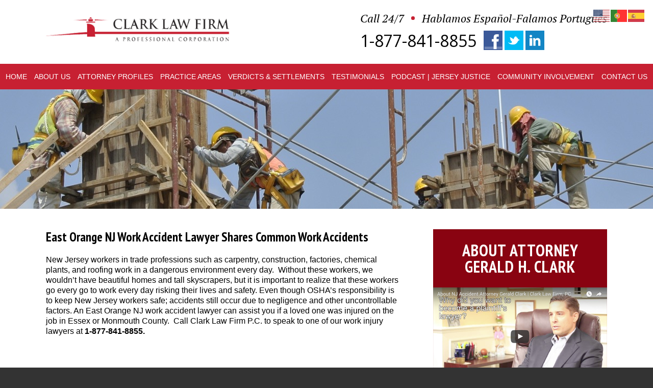

--- FILE ---
content_type: text/html; charset=UTF-8
request_url: https://www.clarklawnj.com/east-orange-nj-work-accident-lawyer-shares-common-work-accidents/
body_size: 11220
content:
<!DOCTYPE HTML>
<!--[if lt IE 7 ]>				<html lang="en" class="ie6 ltie9"> <![endif]-->
<!--[if IE 7 ]>					<html lang="en" class="ie7 ltie9"> <![endif]-->
<!--[if IE 8 ]>					<html lang="en" class="ie8 ltie9"> <![endif]-->
<!--[if IE 9 ]>					<html lang="en" class="ie9"> <![endif]-->
<!--[if (gt IE 9)|!(IE)]><!-->	<html lang="en"> <!--<![endif]-->
<head>
	<meta charset="utf-8" />
	<meta http-equiv="X-UA-Compatible" content="IE=edge" />
	<meta id="theViewport" name="viewport" content="width=device-width, initial-scale=1.0">
	<script>
	!function(){function t(t){function n(){var n;n=90===window.orientation||-90===window.orientation?t[0]:t[1],theViewport.setAttribute("content","width="+n)}theViewport=document.getElementById("theViewport"),n(),window.addEventListener("orientationchange",n)}void 0!==window.orientation&&1024===screen.height&&t([1100,1100])}();</script>
		<script type="text/javascript"> adroll_adv_id = "ZLIQ5XVWI5C3XEPOYEDNNS"; adroll_pix_id = "NQIGO32QJZH7JOJWPKR7PG"; adroll_version = "2.0";  (function(w, d, e, o, a) { w.__adroll_loaded = true; w.adroll = w.adroll || []; w.adroll.f = [ 'setProperties', 'identify', 'track' ]; var roundtripUrl = "https://s.adroll.com/j/" + adroll_adv_id + "/roundtrip.js"; for (a = 0; a < w.adroll.f.length; a++) { w.adroll[w.adroll.f[a]] = w.adroll[w.adroll.f[a]] || (function(n) { return function() { w.adroll.push([ n, arguments ]) } })(w.adroll.f[a]) }  e = d.createElement('script'); o = d.getElementsByTagName('script')[0]; e.async = 1; e.src = roundtripUrl; o.parentNode.insertBefore(e, o); })(window, document); adroll.track("pageView"); </script>
	<link rel="pingback" href="https://www.clarklawnj.com/xmlrpc.php" />
	<link rel="stylesheet" type="text/css" href="https://www.clarklawnj.com/wp-content/themes/Clark2016/style.min.css?t=20231015">
	<!--[if lte IE 8]>
	<script src="https://d78c52a599aaa8c95ebc-9d8e71b4cb418bfe1b178f82d9996947.ssl.cf1.rackcdn.com/html5shiv/html5shiv.3.7.3.min.js"></script>
	<script src="https://cdnjs.cloudflare.com/ajax/libs/respond.js/1.4.2/respond.min.js"></script>
	<![endif]-->
	<link rel="shortcut icon" href="https://www.clarklawnj.com/wp-content/themes/Clark2016/img/favicon.ico" type="image/vnd.microsoft.icon">
	<link rel="shortcut icon" href="https://www.clarklawnj.com/wp-content/themes/Clark2016/img/favicon.ico" />
	<meta name='robots' content='index, follow, max-image-preview:large, max-snippet:-1, max-video-preview:-1' />
	<style>img:is([sizes="auto" i], [sizes^="auto," i]) { contain-intrinsic-size: 3000px 1500px }</style>
	
	<!-- This site is optimized with the Yoast SEO plugin v26.3 - https://yoast.com/wordpress/plugins/seo/ -->
	<title>East Orange NJ Work Accident Lawyer Shares Common Work Accidents | Clark Law Firm</title>
	<meta name="description" content="East Orange NJ Work Accident Lawyer Shares Common Work Accidents | Essex County Injury Lawyers | Work-Related Accident | Clark Law Firm P.C." />
	<link rel="canonical" href="https://www.clarklawnj.com/east-orange-nj-work-accident-lawyer-shares-common-work-accidents/" />
	<meta property="og:locale" content="en_US" />
	<meta property="og:type" content="article" />
	<meta property="og:title" content="East Orange NJ Work Accident Lawyer Shares Common Work Accidents | Clark Law Firm" />
	<meta property="og:description" content="East Orange NJ Work Accident Lawyer Shares Common Work Accidents | Essex County Injury Lawyers | Work-Related Accident | Clark Law Firm P.C." />
	<meta property="og:url" content="https://www.clarklawnj.com/east-orange-nj-work-accident-lawyer-shares-common-work-accidents/" />
	<meta property="og:site_name" content="Clark Law Firm" />
	<meta property="article:publisher" content="https://www.facebook.com/clarklawnj/" />
	<meta property="article:published_time" content="2023-10-20T18:25:56+00:00" />
	<meta property="article:modified_time" content="2023-10-20T18:30:43+00:00" />
	<meta property="og:image" content="https://www.clarklawnj.com/wp-content/uploads/2023/10/Clark-Law-Firm-Personal-Injury-at-Work-Photo-1536x1024-1-1024x683.jpeg" />
	<meta name="author" content="Gerald Clark" />
	<meta name="twitter:card" content="summary_large_image" />
	<meta name="twitter:creator" content="@injurylawyernj" />
	<meta name="twitter:site" content="@injurylawyernj" />
	<meta name="twitter:label1" content="Written by" />
	<meta name="twitter:data1" content="Gerald Clark" />
	<meta name="twitter:label2" content="Est. reading time" />
	<meta name="twitter:data2" content="4 minutes" />
	<!-- / Yoast SEO plugin. -->



<link rel='stylesheet' id='wp-block-library-css' href='https://www.clarklawnj.com/wp-includes/css/dist/block-library/style.min.css?ver=6.8.3' type='text/css' media='all' />
<style id='classic-theme-styles-inline-css' type='text/css'>
/*! This file is auto-generated */
.wp-block-button__link{color:#fff;background-color:#32373c;border-radius:9999px;box-shadow:none;text-decoration:none;padding:calc(.667em + 2px) calc(1.333em + 2px);font-size:1.125em}.wp-block-file__button{background:#32373c;color:#fff;text-decoration:none}
</style>
<style id='global-styles-inline-css' type='text/css'>
:root{--wp--preset--aspect-ratio--square: 1;--wp--preset--aspect-ratio--4-3: 4/3;--wp--preset--aspect-ratio--3-4: 3/4;--wp--preset--aspect-ratio--3-2: 3/2;--wp--preset--aspect-ratio--2-3: 2/3;--wp--preset--aspect-ratio--16-9: 16/9;--wp--preset--aspect-ratio--9-16: 9/16;--wp--preset--color--black: #000000;--wp--preset--color--cyan-bluish-gray: #abb8c3;--wp--preset--color--white: #ffffff;--wp--preset--color--pale-pink: #f78da7;--wp--preset--color--vivid-red: #cf2e2e;--wp--preset--color--luminous-vivid-orange: #ff6900;--wp--preset--color--luminous-vivid-amber: #fcb900;--wp--preset--color--light-green-cyan: #7bdcb5;--wp--preset--color--vivid-green-cyan: #00d084;--wp--preset--color--pale-cyan-blue: #8ed1fc;--wp--preset--color--vivid-cyan-blue: #0693e3;--wp--preset--color--vivid-purple: #9b51e0;--wp--preset--gradient--vivid-cyan-blue-to-vivid-purple: linear-gradient(135deg,rgba(6,147,227,1) 0%,rgb(155,81,224) 100%);--wp--preset--gradient--light-green-cyan-to-vivid-green-cyan: linear-gradient(135deg,rgb(122,220,180) 0%,rgb(0,208,130) 100%);--wp--preset--gradient--luminous-vivid-amber-to-luminous-vivid-orange: linear-gradient(135deg,rgba(252,185,0,1) 0%,rgba(255,105,0,1) 100%);--wp--preset--gradient--luminous-vivid-orange-to-vivid-red: linear-gradient(135deg,rgba(255,105,0,1) 0%,rgb(207,46,46) 100%);--wp--preset--gradient--very-light-gray-to-cyan-bluish-gray: linear-gradient(135deg,rgb(238,238,238) 0%,rgb(169,184,195) 100%);--wp--preset--gradient--cool-to-warm-spectrum: linear-gradient(135deg,rgb(74,234,220) 0%,rgb(151,120,209) 20%,rgb(207,42,186) 40%,rgb(238,44,130) 60%,rgb(251,105,98) 80%,rgb(254,248,76) 100%);--wp--preset--gradient--blush-light-purple: linear-gradient(135deg,rgb(255,206,236) 0%,rgb(152,150,240) 100%);--wp--preset--gradient--blush-bordeaux: linear-gradient(135deg,rgb(254,205,165) 0%,rgb(254,45,45) 50%,rgb(107,0,62) 100%);--wp--preset--gradient--luminous-dusk: linear-gradient(135deg,rgb(255,203,112) 0%,rgb(199,81,192) 50%,rgb(65,88,208) 100%);--wp--preset--gradient--pale-ocean: linear-gradient(135deg,rgb(255,245,203) 0%,rgb(182,227,212) 50%,rgb(51,167,181) 100%);--wp--preset--gradient--electric-grass: linear-gradient(135deg,rgb(202,248,128) 0%,rgb(113,206,126) 100%);--wp--preset--gradient--midnight: linear-gradient(135deg,rgb(2,3,129) 0%,rgb(40,116,252) 100%);--wp--preset--font-size--small: 13px;--wp--preset--font-size--medium: 20px;--wp--preset--font-size--large: 36px;--wp--preset--font-size--x-large: 42px;--wp--preset--spacing--20: 0.44rem;--wp--preset--spacing--30: 0.67rem;--wp--preset--spacing--40: 1rem;--wp--preset--spacing--50: 1.5rem;--wp--preset--spacing--60: 2.25rem;--wp--preset--spacing--70: 3.38rem;--wp--preset--spacing--80: 5.06rem;--wp--preset--shadow--natural: 6px 6px 9px rgba(0, 0, 0, 0.2);--wp--preset--shadow--deep: 12px 12px 50px rgba(0, 0, 0, 0.4);--wp--preset--shadow--sharp: 6px 6px 0px rgba(0, 0, 0, 0.2);--wp--preset--shadow--outlined: 6px 6px 0px -3px rgba(255, 255, 255, 1), 6px 6px rgba(0, 0, 0, 1);--wp--preset--shadow--crisp: 6px 6px 0px rgba(0, 0, 0, 1);}:where(.is-layout-flex){gap: 0.5em;}:where(.is-layout-grid){gap: 0.5em;}body .is-layout-flex{display: flex;}.is-layout-flex{flex-wrap: wrap;align-items: center;}.is-layout-flex > :is(*, div){margin: 0;}body .is-layout-grid{display: grid;}.is-layout-grid > :is(*, div){margin: 0;}:where(.wp-block-columns.is-layout-flex){gap: 2em;}:where(.wp-block-columns.is-layout-grid){gap: 2em;}:where(.wp-block-post-template.is-layout-flex){gap: 1.25em;}:where(.wp-block-post-template.is-layout-grid){gap: 1.25em;}.has-black-color{color: var(--wp--preset--color--black) !important;}.has-cyan-bluish-gray-color{color: var(--wp--preset--color--cyan-bluish-gray) !important;}.has-white-color{color: var(--wp--preset--color--white) !important;}.has-pale-pink-color{color: var(--wp--preset--color--pale-pink) !important;}.has-vivid-red-color{color: var(--wp--preset--color--vivid-red) !important;}.has-luminous-vivid-orange-color{color: var(--wp--preset--color--luminous-vivid-orange) !important;}.has-luminous-vivid-amber-color{color: var(--wp--preset--color--luminous-vivid-amber) !important;}.has-light-green-cyan-color{color: var(--wp--preset--color--light-green-cyan) !important;}.has-vivid-green-cyan-color{color: var(--wp--preset--color--vivid-green-cyan) !important;}.has-pale-cyan-blue-color{color: var(--wp--preset--color--pale-cyan-blue) !important;}.has-vivid-cyan-blue-color{color: var(--wp--preset--color--vivid-cyan-blue) !important;}.has-vivid-purple-color{color: var(--wp--preset--color--vivid-purple) !important;}.has-black-background-color{background-color: var(--wp--preset--color--black) !important;}.has-cyan-bluish-gray-background-color{background-color: var(--wp--preset--color--cyan-bluish-gray) !important;}.has-white-background-color{background-color: var(--wp--preset--color--white) !important;}.has-pale-pink-background-color{background-color: var(--wp--preset--color--pale-pink) !important;}.has-vivid-red-background-color{background-color: var(--wp--preset--color--vivid-red) !important;}.has-luminous-vivid-orange-background-color{background-color: var(--wp--preset--color--luminous-vivid-orange) !important;}.has-luminous-vivid-amber-background-color{background-color: var(--wp--preset--color--luminous-vivid-amber) !important;}.has-light-green-cyan-background-color{background-color: var(--wp--preset--color--light-green-cyan) !important;}.has-vivid-green-cyan-background-color{background-color: var(--wp--preset--color--vivid-green-cyan) !important;}.has-pale-cyan-blue-background-color{background-color: var(--wp--preset--color--pale-cyan-blue) !important;}.has-vivid-cyan-blue-background-color{background-color: var(--wp--preset--color--vivid-cyan-blue) !important;}.has-vivid-purple-background-color{background-color: var(--wp--preset--color--vivid-purple) !important;}.has-black-border-color{border-color: var(--wp--preset--color--black) !important;}.has-cyan-bluish-gray-border-color{border-color: var(--wp--preset--color--cyan-bluish-gray) !important;}.has-white-border-color{border-color: var(--wp--preset--color--white) !important;}.has-pale-pink-border-color{border-color: var(--wp--preset--color--pale-pink) !important;}.has-vivid-red-border-color{border-color: var(--wp--preset--color--vivid-red) !important;}.has-luminous-vivid-orange-border-color{border-color: var(--wp--preset--color--luminous-vivid-orange) !important;}.has-luminous-vivid-amber-border-color{border-color: var(--wp--preset--color--luminous-vivid-amber) !important;}.has-light-green-cyan-border-color{border-color: var(--wp--preset--color--light-green-cyan) !important;}.has-vivid-green-cyan-border-color{border-color: var(--wp--preset--color--vivid-green-cyan) !important;}.has-pale-cyan-blue-border-color{border-color: var(--wp--preset--color--pale-cyan-blue) !important;}.has-vivid-cyan-blue-border-color{border-color: var(--wp--preset--color--vivid-cyan-blue) !important;}.has-vivid-purple-border-color{border-color: var(--wp--preset--color--vivid-purple) !important;}.has-vivid-cyan-blue-to-vivid-purple-gradient-background{background: var(--wp--preset--gradient--vivid-cyan-blue-to-vivid-purple) !important;}.has-light-green-cyan-to-vivid-green-cyan-gradient-background{background: var(--wp--preset--gradient--light-green-cyan-to-vivid-green-cyan) !important;}.has-luminous-vivid-amber-to-luminous-vivid-orange-gradient-background{background: var(--wp--preset--gradient--luminous-vivid-amber-to-luminous-vivid-orange) !important;}.has-luminous-vivid-orange-to-vivid-red-gradient-background{background: var(--wp--preset--gradient--luminous-vivid-orange-to-vivid-red) !important;}.has-very-light-gray-to-cyan-bluish-gray-gradient-background{background: var(--wp--preset--gradient--very-light-gray-to-cyan-bluish-gray) !important;}.has-cool-to-warm-spectrum-gradient-background{background: var(--wp--preset--gradient--cool-to-warm-spectrum) !important;}.has-blush-light-purple-gradient-background{background: var(--wp--preset--gradient--blush-light-purple) !important;}.has-blush-bordeaux-gradient-background{background: var(--wp--preset--gradient--blush-bordeaux) !important;}.has-luminous-dusk-gradient-background{background: var(--wp--preset--gradient--luminous-dusk) !important;}.has-pale-ocean-gradient-background{background: var(--wp--preset--gradient--pale-ocean) !important;}.has-electric-grass-gradient-background{background: var(--wp--preset--gradient--electric-grass) !important;}.has-midnight-gradient-background{background: var(--wp--preset--gradient--midnight) !important;}.has-small-font-size{font-size: var(--wp--preset--font-size--small) !important;}.has-medium-font-size{font-size: var(--wp--preset--font-size--medium) !important;}.has-large-font-size{font-size: var(--wp--preset--font-size--large) !important;}.has-x-large-font-size{font-size: var(--wp--preset--font-size--x-large) !important;}
:where(.wp-block-post-template.is-layout-flex){gap: 1.25em;}:where(.wp-block-post-template.is-layout-grid){gap: 1.25em;}
:where(.wp-block-columns.is-layout-flex){gap: 2em;}:where(.wp-block-columns.is-layout-grid){gap: 2em;}
:root :where(.wp-block-pullquote){font-size: 1.5em;line-height: 1.6;}
</style>
<link rel='stylesheet' id='plyr-css-css' href='https://www.clarklawnj.com/wp-content/plugins/easy-video-player/lib/plyr.css?ver=6.8.3' type='text/css' media='all' />
<script type="text/javascript" id="plyr-js-js-extra">
/* <![CDATA[ */
var easy_video_player = {"plyr_iconUrl":"https:\/\/www.clarklawnj.com\/wp-content\/plugins\/easy-video-player\/lib\/plyr.svg","plyr_blankVideo":"https:\/\/www.clarklawnj.com\/wp-content\/plugins\/easy-video-player\/lib\/blank.mp4"};
/* ]]> */
</script>
<script type="text/javascript" src="https://www.clarklawnj.com/wp-content/plugins/easy-video-player/lib/plyr.js?ver=6.8.3" id="plyr-js-js"></script>
<link rel="https://api.w.org/" href="https://www.clarklawnj.com/wp-json/" /><link rel="alternate" title="JSON" type="application/json" href="https://www.clarklawnj.com/wp-json/wp/v2/posts/10931" /><link rel="EditURI" type="application/rsd+xml" title="RSD" href="https://www.clarklawnj.com/xmlrpc.php?rsd" />
<link rel='shortlink' href='https://www.clarklawnj.com/?p=10931' />
<link rel="alternate" title="oEmbed (JSON)" type="application/json+oembed" href="https://www.clarklawnj.com/wp-json/oembed/1.0/embed?url=https%3A%2F%2Fwww.clarklawnj.com%2Feast-orange-nj-work-accident-lawyer-shares-common-work-accidents%2F" />
<link rel="alternate" title="oEmbed (XML)" type="text/xml+oembed" href="https://www.clarklawnj.com/wp-json/oembed/1.0/embed?url=https%3A%2F%2Fwww.clarklawnj.com%2Feast-orange-nj-work-accident-lawyer-shares-common-work-accidents%2F&#038;format=xml" />


<script type="application/ld+json" class="saswp-schema-markup-output">
[{"@context":"https:\/\/schema.org\/","@type":"BreadcrumbList","@id":"https:\/\/www.clarklawnj.com\/east-orange-nj-work-accident-lawyer-shares-common-work-accidents\/#breadcrumb","itemListElement":[{"@type":"ListItem","position":1,"item":{"@id":"https:\/\/www.clarklawnj.com","name":"Clark Law Firm"}},{"@type":"ListItem","position":2,"item":{"@id":"https:\/\/www.clarklawnj.com\/category\/east-orange-work-accident-injury-lawyer\/","name":"East Orange Work Accident Injury Lawyer"}},{"@type":"ListItem","position":3,"item":{"@id":"https:\/\/www.clarklawnj.com\/east-orange-nj-work-accident-lawyer-shares-common-work-accidents\/","name":"East Orange NJ Work Accident Lawyer Shares Common Work Accidents"}}]}]
</script>

<!-- Global site tag (gtag.js) - Google Analytics -->
<script async src="https://www.googletagmanager.com/gtag/js?id=UA-47141906-1"></script>
<script>
  window.dataLayer = window.dataLayer || [];
  function gtag(){dataLayer.push(arguments);}
  gtag('js', new Date());

  gtag('config', 'UA-47141906-1');
</script>
<meta name="google-site-verification" content="bhgK8aQk4NWqKr5WO8_mL12LAP9JL4Ww8hW2L1ljEVc" />
<!-- Facebook Pixel Code -->
<script>
  !function(f,b,e,v,n,t,s)
  {if(f.fbq)return;n=f.fbq=function(){n.callMethod?
  n.callMethod.apply(n,arguments):n.queue.push(arguments)};
  if(!f._fbq)f._fbq=n;n.push=n;n.loaded=!0;n.version='2.0';
  n.queue=[];t=b.createElement(e);t.async=!0;
  t.src=v;s=b.getElementsByTagName(e)[0];
  s.parentNode.insertBefore(t,s)}(window, document,'script',
  'https://connect.facebook.net/en_US/fbevents.js');
  fbq('init', '248916842929118');
  fbq('track', 'PageView');
</script>
<noscript><img height="1" width="1" style="display:none"
  src="https://www.facebook.com/tr?id=248916842929118&ev=PageView&noscript=1"
/></noscript>
<!-- End Facebook Pixel Code -->
<!-- Global site tag (gtag.js) - Google Ads: 603494453 -->
<script async src="https://www.googletagmanager.com/gtag/js?id=AW-603494453"></script>
<script>
  window.dataLayer = window.dataLayer || [];
  function gtag(){dataLayer.push(arguments);}
  gtag('js', new Date());

  gtag('config', 'AW-603494453');
</script></head>
<body data-rsssl=1 class="wp-singular post-template-default single single-post postid-10931 single-format-standard wp-theme-universal wp-child-theme-Clark2016 dsktp_menu">

<div id="wrapper">
<a id="closeMenu" class="menuToggle" href="#">Close Menu</a>
<div id="menuWall" class="menuToggle"></div>
<div id="mmiWrapper"><ul id="mobMenuItems">
	<li id="mm1" class="menuToggle mmi"><a href="#">Menu</a></li>
	<li id="mm2" class="mmi"><a href="tel:+18778418855">Call</a></li>
	<li id="mm3" class="mmi"><a href="/contact-us/">Email</a></li>
	<li id="mm4" class="mmi"><a href="/directions/">Visit</a></li>
	<li id="mm5" class="mmi"><a class="menuToggle" href="#">Search</a></li>
</ul></div>
<div id="persistentHeader">
<div id="mhWrapper">
	<header id="mainHeader">
		<a id="logo-main" href="/">
			<img src="https://www.clarklawnj.com/wp-content/themes/Clark2016/img/logos/main.png" alt="Clark Law Firm A Professional Corporation" />
		</a>
		<div id="mh-right">
			<div id="mhr-top">
				<span class="mh-call">Call 24/7</span>
				<span class="mh-espanol">Hablamos Español-Falamos Português</span>
			</div>
			<a href="tel:+18778418855" class="mh-number">1-877-841-8855</a>
			<ul id="mh-social">
				<li class="mh-facebook"><a href="https://www.facebook.com/clarklawnj/"><img src="https://www.clarklawnj.com/wp-content/themes/Clark2016/img/icons/mh-sm.png" alt="Facebook"></a></li>
				<li class="mh-twitter"><a href="https://twitter.com/injurylawyernj/"><img src="https://www.clarklawnj.com/wp-content/themes/Clark2016/img/icons/mh-sm.png" alt="Twitter"></a></li>
				<li class="mh-linkedin"><a href="https://www.linkedin.com/in/gerald-h-clark-esq-8680b153/"><img src="https://www.clarklawnj.com/wp-content/themes/Clark2016/img/icons/mh-sm.png" alt="LinkedIn"></a></li>
			</ul>
		</div>
	</header>
</div>
<nav id="mainMenu" class="mm">
	<div id="mblSearchCont">
		<form id="mblSearch" method="get" action="/">
			<input type="text" id="mblsInput" name="s" value="Enter Search Terms Here" />
			<input type="submit" id="mblsSubmit" value="Submit" />
		</form>			
	</div>
	<ul>
	<li id="menu-item-3177" class="menu-item menu-item-type-post_type menu-item-object-page menu-item-home menu-item-3177"><a href="https://www.clarklawnj.com/" title="Visit Homepage">Home</a></li>
<li id="menu-item-3193" class="menu-item menu-item-type-post_type menu-item-object-page menu-item-3193"><a href="https://www.clarklawnj.com/about-us/" title="About Clark Law Firm, PC">About <span>Us</span></a></li>
<li id="menu-item-3178" class="menu-item menu-item-type-post_type menu-item-object-page menu-item-has-children menu-item-3178"><a href="https://www.clarklawnj.com/attorney-profiles/" title="Profile of Attorneys at Clark Law Firm, PC"><span>Attorney</span> Profiles</a>
<ul class="sub-menu">
	<li id="menu-item-3201" class="menu-item menu-item-type-post_type menu-item-object-page menu-item-3201"><a href="https://www.clarklawnj.com/attorney-profiles/gerald-clark/" title="Gerald H. Clark, Esq. Profile">Gerald H. Clark, Esq.</a></li>
	<li id="menu-item-3204" class="menu-item menu-item-type-post_type menu-item-object-page menu-item-3204"><a href="https://www.clarklawnj.com/attorney-profiles/stephanie-tolnai-esq/" title="Stephanie Tolnai, Esq. Profile">Stephanie Tolnai, Esq.</a></li>
	<li id="menu-item-3211" class="menu-item menu-item-type-post_type menu-item-object-page menu-item-3211"><a href="https://www.clarklawnj.com/attorney-profiles/mark-w-morris-esq/">Mark W. Morris, Esq.</a></li>
	<li id="menu-item-4638" class="menu-item menu-item-type-post_type menu-item-object-page menu-item-4638"><a href="https://www.clarklawnj.com/teresa-m-graw-esq/">Teresa M. Graw, Esq.</a></li>
	<li id="menu-item-7076" class="menu-item menu-item-type-post_type menu-item-object-page menu-item-7076"><a href="https://www.clarklawnj.com/attorney-profiles/jake-w-antonaccio/">Jake W. Antonaccio, Esq.</a></li>
	<li id="menu-item-3212" class="menu-item menu-item-type-post_type menu-item-object-page menu-item-3212"><a href="https://www.clarklawnj.com/attorney-profiles/steven-wojciechowski/">Steven Wojciechowski, Esq.</a></li>
</ul>
</li>
<li id="menu-item-3181" class="menu-item menu-item-type-post_type menu-item-object-page menu-item-has-children menu-item-3181"><a href="https://www.clarklawnj.com/practice-areas/" title="Practice Areas of Clark Law Firm, PC">Practice <span>Areas</span></a>
<ul class="sub-menu">
	<li id="menu-item-3205" class="menu-item menu-item-type-post_type menu-item-object-page menu-item-3205"><a href="https://www.clarklawnj.com/practice-areas/construction-accidents/" title="Practice Area &#8211; Construction Accidents">Construction Accidents</a></li>
	<li id="menu-item-1638" class="menu-item menu-item-type-custom menu-item-object-custom menu-item-1638"><a href="/practice-areas/automobile-accidents/" title="Practice Area &#8211; Car Accidents">Car Accidents</a></li>
	<li id="menu-item-1639" class="menu-item menu-item-type-custom menu-item-object-custom menu-item-1639"><a href="/practice-areas/slip-and-fall-injury/" title="Practice Area &#8211; Slip &#038; Fall Injuries">Slip and Fall Injuries</a></li>
	<li id="menu-item-4597" class="menu-item menu-item-type-post_type menu-item-object-page menu-item-4597"><a href="https://www.clarklawnj.com/practice-areas/workplace-accident-cases/">Workplace Accident and Injury Cases</a></li>
	<li id="menu-item-1640" class="menu-item menu-item-type-custom menu-item-object-custom menu-item-1640"><a href="/practice-areas/wrongful-death/" title="Practice Area &#8211; Wrongful Death">Wrongful Death</a></li>
	<li id="menu-item-4688" class="menu-item menu-item-type-post_type menu-item-object-page menu-item-4688"><a href="https://www.clarklawnj.com/all-u-s-immigration-matters/">U.S. Immigration</a></li>
	<li id="menu-item-6421" class="menu-item menu-item-type-post_type menu-item-object-page menu-item-6421"><a href="https://www.clarklawnj.com/loss-of-your-business-income-from-the-covid-19-pandemic/">Business Insurance Claims</a></li>
	<li id="menu-item-7874" class="menu-item menu-item-type-post_type menu-item-object-page menu-item-7874"><a href="https://www.clarklawnj.com/pine-barrens-class-action-settlement-documents/">Pine Barrens Class Action</a></li>
	<li id="menu-item-1641" class="menu-item menu-item-type-custom menu-item-object-custom menu-item-1641"><a href="/practice-areas/" title="Personal Injury Practice Areas">All Personal Injury Practice Areas</a></li>
</ul>
</li>
<li id="menu-item-3182" class="menu-item menu-item-type-post_type menu-item-object-page menu-item-3182"><a href="https://www.clarklawnj.com/verdicts-settlements/" title="Verdicts &#038; Settlements of the Clark Law Firm, PC">Verdicts <span>&#038; Settlements</span></a></li>
<li id="menu-item-3207" class="menu-item menu-item-type-post_type menu-item-object-page menu-item-has-children menu-item-3207"><a href="https://www.clarklawnj.com/personal-injury-lawyer-testimonials/" title="Testimonials of Clark Law Firm, PC">Testimonials</a>
<ul class="sub-menu">
	<li id="menu-item-3209" class="menu-item menu-item-type-post_type menu-item-object-page menu-item-3209"><a href="https://www.clarklawnj.com/personal-injury-lawyer-testimonials/">Client Testimonials</a></li>
	<li id="menu-item-3208" class="menu-item menu-item-type-post_type menu-item-object-page menu-item-3208"><a href="https://www.clarklawnj.com/nj-accident-lawyer-testimonials/">Video Testimonials</a></li>
</ul>
</li>
<li id="menu-item-9264" class="menu-item menu-item-type-post_type menu-item-object-page menu-item-9264"><a href="https://www.clarklawnj.com/jersey-justice-podcast/">Podcast | Jersey Justice</a></li>
<li id="menu-item-3179" class="menu-item menu-item-type-post_type menu-item-object-page menu-item-3179"><a href="https://www.clarklawnj.com/community-involvement/" title="Community Involvement">Community <span>Involvement</span></a></li>
<li id="menu-item-3180" class="menu-item menu-item-type-post_type menu-item-object-page menu-item-3180"><a href="https://www.clarklawnj.com/contact-us/" title="Contact Clark Law Firm, PC">Contact <span>Us</span></a></li>
	</ul>
</nav>
</div><!-- persistentHeader -->
<div id="subslide8" class="subslide"></div>
<div id="caWrap">
	<div id="contentArea">
		<article id="mainContent" class="article">

									<h1>East Orange NJ Work Accident Lawyer Shares Common Work Accidents</h1>
					<p>New Jersey workers in trade professions such as carpentry, construction, factories, chemical plants, and roofing work in a dangerous environment every day.  Without these workers, we wouldn&#8217;t have beautiful homes and tall skyscrapers, but it is important to realize that these workers go every go to work every day risking their lives and safety. Even though OSHA&#8217;s responsibility is to keep New Jersey workers safe; accidents still occur due to negligence and other uncontrollable factors. An East Orange NJ work accident lawyer can assist you if a loved one was injured on the job in Essex or Monmouth County.  Call Clark Law Firm P.C. to speak to one of our work injury lawyers at <strong>1-877-841-8855.</strong></p>
<p>&nbsp;</p>
<h1><strong>Types of Work-Related Accidents That Occur in New Jersey</strong></h1>
<p><img fetchpriority="high" decoding="async" class="alignnone wp-image-10934" src="https://www.clarklawnj.com/wp-content/uploads/2023/10/Clark-Law-Firm-Personal-Injury-at-Work-Photo-1536x1024-1-1024x683.jpeg" alt="East Orange NJ Work Accident Lawyer" width="831" height="554" srcset="https://www.clarklawnj.com/wp-content/uploads/2023/10/Clark-Law-Firm-Personal-Injury-at-Work-Photo-1536x1024-1-1024x683.jpeg 1024w, https://www.clarklawnj.com/wp-content/uploads/2023/10/Clark-Law-Firm-Personal-Injury-at-Work-Photo-1536x1024-1-300x200.jpeg 300w, https://www.clarklawnj.com/wp-content/uploads/2023/10/Clark-Law-Firm-Personal-Injury-at-Work-Photo-1536x1024-1-768x512.jpeg 768w, https://www.clarklawnj.com/wp-content/uploads/2023/10/Clark-Law-Firm-Personal-Injury-at-Work-Photo-1536x1024-1.jpeg 1536w" sizes="(max-width: 831px) 100vw, 831px" /></p>
<p><em><u>Falling from Heights:</u></em> falling from heights may occur in the construction industry where construction workers may fall from unsecured or unstable scaffolding. Falls may also result from tripping over a wire, object, or equipment on construction sites.</p>
<p>&nbsp;</p>
<p>The roofing industry is another industry where a worker working on a roof may fall from heights or fall off of a ladder.  It is a best practice to have another worker hold the ladder sturdy for safety reasons.  Ladders should also be inspected on a regular basis to ensure that they are in good condition and work properly.</p>
<p>&nbsp;</p>
<p><em><u>Heavy Machinery Accidents:</u></em> Factory and construction workers who have to deal with heavy machinery on a day-to-day basis are also prone to injuries. Heavy machinery needs to be operated with extra caution and care and if safety guidelines are not followed the end result can be catastrophic for the worker.</p>
<p>&nbsp;</p>
<p><em><u>Exposed to Toxic Chemicals:</u></em> Workers who work at chemical plants may be exposed to harsh chemicals and toxic fumes. Again, it is imperative to make sure that these workers have the right protective gear and good ventilation. They should also be skilled at how to handle emergency situations if they occur at a chemical plant. New Jersey chemical plants should have emergency drills just like office buildings conduct fire drills.</p>
<p>&nbsp;</p>
<p><em><u>Fall Down Accidents at Work:</u></em> we like to call them fall down accidents, however; this can be a trip and fall accident or a slip and fall accident.  The responsibility to keep a workplace safe and clean is the responsibility of the employer.  If a worker slips and falls because there was not a sign placed indicating “wet floor”, the employer could be held liable if the worker was injured at work.</p>
<p>&nbsp;</p>
<h2><strong>How Can Work-Related Accidents Be Prevented in East Orange, New Jersey? </strong></h2>
<p>&nbsp;</p>
<p>The first step is for the project manager or safety manager to properly train and educate new workers as well as continue to provide ongoing safety education.  Another aspect to consider is that many of these workers may not speak English; so, it is imperative to have something that can explain safety guidelines and best practices in their native language. If a company fails to train its workers and one of them gets injured, they may be held liable for negligence on their part.</p>
<p>&nbsp;</p>
<h3><strong>All Construction and Factory Workers Should be Provided with Personal Protective Equipment from Their Employer </strong></h3>
<p>&nbsp;</p>
<p>It is the responsibility of the employer to provide New Jersey workers with the appropriate <a href="https://www.osha.gov/personal-protective-equipment">Personal Protective Equipment (PPE)</a>.  For construction workers, PPE should include hard hats, safety boots, fall protection, earplugs, gloves, and more. Construction workers may also need a dust mask or respirator to protect their lungs from construction site dust and debris.</p>
<p>&nbsp;</p>
<p>NJ factory workers may need to utilize safety goggles, face shields, protective clothing, footwear, and more.</p>
<h4></h4>
<h4><strong>Were You Injured at Work in NJ?</strong></h4>
<p><strong> </strong></p>
<p>If you were injured on the job in East Orange, NJ, or anywhere in Essex or Monmouth County, contact Clark Law Firm P.C. today at <strong>1-877-841-8855.</strong>  Our East Orange NJ work accident lawyer is here to help you with your case.  You can also <a href="https://www.clarklawnj.com/contact-us/">chat with us online.</a></p>
<p>&nbsp;</p>
<p>&nbsp;</p>
<p>&nbsp;</p>
			<div class='shareThisWrapper '>
				<a target='_blank' class='dskSharingIcon dskSharingIcon_facebook' href='http://social.nextclient.com/?site=fb&u=https%3A%2F%2Fwww.clarklawnj.com%2Feast-orange-nj-work-accident-lawyer-shares-common-work-accidents%2F'></a>
				<a target='_blank' class='dskSharingIcon dskSharingIcon_twitter' href='http://social.nextclient.com/?site=tw&u=https%3A%2F%2Fwww.clarklawnj.com%2Feast-orange-nj-work-accident-lawyer-shares-common-work-accidents%2F'></a>
				<a target='_blank' class='dskSharingIcon dskSharingIcon_linkedin' href='http://social.nextclient.com/?site=li&u=https%3A%2F%2Fwww.clarklawnj.com%2Feast-orange-nj-work-accident-lawyer-shares-common-work-accidents%2F'></a>				
			</div>					<div class="entry-meta">
						<span class="meta-prep meta-prep-author">By </span>
						<span class="author vcard">Clark Law Firm</span>
						<span class="meta-sep"> | </span>
						<span class="meta-prep meta-prep-entry-date">Posted on </span>
						<span class="entry-date"><abbr class="published" title="2023-10-20T11:25:56-0700">October 20, 2023</abbr></span>
					<span class="tag-links"><span class="entry-utility-prep entry-utility-prep-tag-links">Tags: </span><a href="/tag/east-orange-injury-lawyers">East Orange Injury Lawyers</a>, <a href="/tag/east-orange-nj-work-accident-lawyer">East Orange NJ Work Accident Lawyer</a>, <a href="/tag/east-orange-nj-work-injury-lawyer">East Orange NJ Work Injury Lawyer</a>, <a href="/tag/essex-county-work-accident-lawyer">Essex County Work Accident Lawyer</a>, <a href="/tag/work-related-fall-down-accident">Work-Related Fall Down Accident</a> </span>					</div>
								


					</article>
		

<div id="sidebar" class="sidebar">
	<div id="sb-about">
		<span class="sba-title sb-title">About Attorney<br> Gerald H. Clark</span>

		<script src="//fast.wistia.com/embed/medias/2ds2m1dg0b.jsonp" async></script><script src="//fast.wistia.com/assets/external/E-v1.js" async></script><span class="wistia_embed wistia_async_2ds2m1dg0b popover=true popoverContent=link" style="display:inline"><a href="" class="sba-video"><img src="https://www.clarklawnj.com/wp-content/themes/Clark2016/img/sb-video.png" alt="Video Preview"></a></span>
		<a href="/attorney-profiles/gerald-clark/" class="primary-button sba-more">view attorney profile</a>
		<p class="sba-content">Quick Reference Links</p>
		<ul class="sb-quickLinks">
			<li><a href="/personal-injury-news/">Latest from Our Law Blog</a></li>
			<li><a href="/legal-faq/">Legal News & FAQs</a></li>
			<li><a href="/whats-my-case-worth/">What's My Case Worth?</a></li>
			<li><a href="/practice-areas/automobile-accidents/">Legal Information About Automobile Accidents</a></li>
			<li><a href="/practice-areas/construction-accidents/">Legal Information About Workplace Injuries</a></li>
			<li><a href="/protecting-workers/">Protecting Workers</a></li>
			<li><a href="/what-to-expect-in-the-injury-claims-process/">What to Expect in the Injury Claims Process</a></li>
			<li><a href="/what-is-the-difference-between-a-civil-and-criminal-case/">Differences Between Civil and Criminal Cases</a></li>
			<li><a href="/legal-resource/">Legal Resources</a></li>
		</ul>
	</div> <!-- end sb-about -->
	<div id="sb-results">
		<span class="sbr-title sb-title">Case Results</span>
		<span class="sbr-content">Clark Law Firm Recovers $3.5 Million for Construction Worker Who Fell off Roof</span>
		<a href="/verdicts-settlements/" class="primary-button abr-more">view more case results</a>
	</div> <!-- end sb-results -->
	<div id="sb-buckets">
		<ul>
			<li class="sb-bucket" id="sb-bucket1">
				<a href="/practice-areas/construction-accidents/">
					<div class="sbb-imgWrap"><img src="https://www.clarklawnj.com/wp-content/themes/Clark2016/img/icons/sb-buckets.png" alt="Construction Accidents"></div>
					<span class="sbb-title">Construction<br> Accidents</span>
				</a>
			</li>
			<li class="sb-bucket" id="sb-bucket2">
				<a href="/practice-areas/automobile-accidents/">
					<div class="sbb-imgWrap"><img src="https://www.clarklawnj.com/wp-content/themes/Clark2016/img/icons/sb-buckets.png" alt="Car Accidents"></div>
					<span class="sbb-title">Car<br> Accidents</span>
				</a>
			</li>
			<li class="sb-bucket" id="sb-bucket3">
				<a href="/practice-areas/slip-and-fall-injury/">
					<div class="sbb-imgWrap"><img src="https://www.clarklawnj.com/wp-content/themes/Clark2016/img/icons/sb-buckets.png" alt="Slip and Fall Injuries"></div>
					<span class="sbb-title">Slip and Fall<br> Injuries</span>
				</a>
			</li>
			<li class="sb-bucket" id="sb-bucket4">
				<a href="/practice-areas/workplace-accident-cases/">
					<div class="sbb-imgWrap"><img src="https://www.clarklawnj.com/wp-content/themes/Clark2016/img/icons/sb-buckets.png" alt="Workplace Accidents"></div>
					<span class="sbb-title">Workplace<br> Accidents</span>
				</a>
			</li>
			<li class="sb-bucket" id="sb-bucket5">
				<a href="/practice-areas/wrongful-death/">
					<div class="sbb-imgWrap"><img src="https://www.clarklawnj.com/wp-content/themes/Clark2016/img/icons/sb-buckets.png" alt="Wrongful Death"></div>
					<span class="sbb-title">Wrongful<br> Death</span>
				</a>
			</li>
		</ul>
	</div> <!-- end sb-buckets -->
</div><!-- sidebar -->	</div>
</div><!-- contentArea -->
<footer id="mainFooter">
	<div id="footer-locations">
		<span class="fl-title section-title">New Jersey Law Office<br> Locations</span>
		<ul id="fl-list">
			<li class="footer-location" id="f-location1">
				<a href="/directions/" class="fl-mapWrap"><img src="https://www.clarklawnj.com/wp-content/themes/Clark2016/img/maps.png" alt="Monmouth County Map"></a>
				<span class="fl-name">Monmouth County<br> Lawyers</span>
				<span class="fl-firm">Clark Law Firm, P.C.</span>
				<span class="fl-address">811 Sixteenth Avenue<br> Belmar, New Jersey 07719</span>
				<a href="tel:+17324430333" class="fl-phone">732-443-0333</a>
			</li>
			<li class="footer-location" id="f-location2">
				<a href="/directions/" class="fl-mapWrap"><img src="https://www.clarklawnj.com/wp-content/themes/Clark2016/img/maps.png" alt="Essex County Map"></a>
				<span class="fl-name">Essex County<br> Lawyers</span>
				<span class="fl-firm">Clark Law Firm, P.C.</span>
				<span class="fl-address">94 Jabez Street<br> Newark, NJ 07105</span>
				<a href="tel:+19733273600" class="fl-phone">973-327-3600</a>
			</li>
			<li class="footer-location" id="f-location3">
				<a href="/directions/" class="fl-mapWrap"><img src="https://www.clarklawnj.com/wp-content/themes/Clark2016/img/maps.png" alt="Bergen County Map"></a>
				<span class="fl-name">Bergen County<br> Lawyers</span>
				<span class="fl-firm">Clark Law Firm, P.C.</span>
				<span class="fl-address">301 Route 17 North, Suite 211<br> Rutherford, NJ 07070</span>
				<a href="tel:+12016917676" class="fl-phone">201-691-7676</a>
			</li>
			<li class="footer-location" id="f-location4">
				<a href="/directions/" class="fl-mapWrap"><img src="https://www.clarklawnj.com/wp-content/themes/Clark2016/img/maps.png" alt="Ocean County Map"></a>
				<span class="fl-name">Ocean County<br> Lawyers</span>
				<span class="fl-firm">Clark Law Firm, P.C.</span>
				<span class="fl-address">2100 Long Beach Boulevard<br> Surf City, NJ 08008</span>
				<a href="tel:+16094944860" class="fl-phone">609-494-4860</a>
			</li>
		</ul>
		<div id="f-socialWrap">
			<span class="fs-title">Connect With Us</span>
			<ul id="f-social">
				<li class="f-facebook"><a href="https://www.facebook.com/clarklawnj/" target="_blank"><img src="https://www.clarklawnj.com/wp-content/themes/Clark2016/img/icons/f-sm.png" alt="Facebook"></a></li>
				<li class="f-twitter"><a href="https://twitter.com/injurylawyernj/" target="_blank"><img src="https://www.clarklawnj.com/wp-content/themes/Clark2016/img/icons/f-sm.png" alt="Twitter"></a></li>
				<li class="f-linkedin"><a href="https://www.linkedin.com/in/gerald-h-clark-esq-8680b153/" target="_blank"><img src="https://www.clarklawnj.com/wp-content/themes/Clark2016/img/icons/f-sm.png" alt="LinkedIn"></a></li>
			</ul>
		</div>
	</div> <!-- end footer locations -->
	<div id="footer-disclaimer">
		<span>The information on this website is for general information purposes only. Nothing on this site should be taken as legal advice for any individual case or situation. This information is not intended to create, and receipt or viewing does not constitute, an attorney-client relationship. No goods or services are available from this website. It is for informational purposes only.</span>
		<br>
		<span>No content on this site may be reused in any fashion without written permission from <a href="#">www.clarklawnj.com</a></span>
		<ul class="fNav" id="fNav1">
			<li id="menu-item-3932" class="menu-item menu-item-type-post_type menu-item-object-page menu-item-3932"><a href="https://www.clarklawnj.com/disclaimer/">Disclaimer</a></li>
<li id="menu-item-3933" class="menu-item menu-item-type-post_type menu-item-object-page menu-item-3933"><a href="https://www.clarklawnj.com/site-map/">Site Map</a></li>
<li id="menu-item-4623" class="menu-item menu-item-type-post_type menu-item-object-page menu-item-4623"><a href="https://www.clarklawnj.com/legal-resource/">Legal Resources</a></li>
<li id="menu-item-5801" class="menu-item menu-item-type-post_type menu-item-object-page menu-item-5801"><a href="https://www.clarklawnj.com/employment-opportunities/">Employment Opportunities</a></li>
<li id="menu-item-7876" class="menu-item menu-item-type-post_type menu-item-object-page menu-item-7876"><a href="https://www.clarklawnj.com/pine-barrens-class-action-settlement-documents/">Pine Barrens Class Action</a></li>
		</ul>
	</div>
	<div id="ncBrandingWrapper">
		<div id="ncBranding">
			<img id="logo-nextclient" src="https://www.clarklawnj.com/wp-content/themes/Clark2016/img/nc/logo-nextclient.png" alt="Designed and Powered by NextClient" />
			<p>&copy; 2016 - 2026 Clark Law Firm. All rights reserved.<br />Custom WebShop &#8482; law firm website design by <a target="_blank" href="http://www.nextclient.com/" rel="nofollow">NextClient.com</a>.</p>

		</div><!-- #ncBranding -->
	</div>
</footer>
</div><!-- wrapper -->



<div id="sync">
	<span id="syncMenu" class="syncItem"></span>
	<span id="syncContent" class="syncItem"></span>
	<span id="syncSidebar" class="syncItem"></span>
</div>
<div id="css3-calc"></div>


<script>(function(){var head=document.getElementsByTagName("head")[0],fonts=document.createElement("link");fonts.rel="stylesheet",fonts.type="text/css",fonts.href="https://fonts.googleapis.com/css?family=Open+Sans:400,700|PT+Sans+Narrow:400,700|PT+Serif:400,400italic|Pinyon+Script",fonts.media="all",head.appendChild(fonts);
})();</script>

    
<script type="speculationrules">
{"prefetch":[{"source":"document","where":{"and":[{"href_matches":"\/*"},{"not":{"href_matches":["\/wp-*.php","\/wp-admin\/*","\/wp-content\/uploads\/*","\/wp-content\/*","\/wp-content\/plugins\/*","\/wp-content\/themes\/Clark2016\/*","\/wp-content\/themes\/universal\/*","\/*\\?(.+)"]}},{"not":{"selector_matches":"a[rel~=\"nofollow\"]"}},{"not":{"selector_matches":".no-prefetch, .no-prefetch a"}}]},"eagerness":"conservative"}]}
</script>
<div class="gtranslate_wrapper" id="gt-wrapper-16605028"></div>Copy
<script>(function(d){var s = d.createElement("script");s.setAttribute("data-account", "7hytaeJh69");s.setAttribute("src", "https://cdn.userway.org/widget.js");(d.body || d.head).appendChild(s);})(document)</script><noscript>Please ensure Javascript is enabled for purposes of <a href="https://userway.org">website accessibility</a></noscript><script type="text/javascript" id="gt_widget_script_16605028-js-before">
/* <![CDATA[ */
window.gtranslateSettings = /* document.write */ window.gtranslateSettings || {};window.gtranslateSettings['16605028'] = {"default_language":"en","languages":["en","pt","es"],"url_structure":"none","flag_style":"2d","flag_size":32,"wrapper_selector":"#gt-wrapper-16605028","alt_flags":{"en":"usa"},"horizontal_position":"right","vertical_position":"top","flags_location":"\/wp-content\/plugins\/gtranslate\/flags\/"};
/* ]]> */
</script><script src="https://www.clarklawnj.com/wp-content/plugins/gtranslate/js/flags.js?ver=6.8.3" data-no-optimize="1" data-no-minify="1" data-gt-orig-url="/east-orange-nj-work-accident-lawyer-shares-common-work-accidents/" data-gt-orig-domain="www.clarklawnj.com" data-gt-widget-id="16605028" defer></script>
<!-- clarklawnj.com -->
<!-- Start Of NGage -->
<div id="nGageLH" style="visibility:hidden; display: block; padding: 0; position: fixed; right: 0px; bottom: 0px; z-index: 5000;"></div>
<script type="text/javascript" src="https://messenger.ngageics.com/ilnksrvr.aspx?websiteid=97-57-193-86-61-31-133-169" async="async"></script>
<!-- End Of NGage -->

<script src="https://ajax.googleapis.com/ajax/libs/jquery/1.11.3/jquery.min.js"></script>
<script>!window.jQuery && document.write(unescape('%3Cscript src="https://d78c52a599aaa8c95ebc-9d8e71b4cb418bfe1b178f82d9996947.ssl.cf1.rackcdn.com/jquery/jquery.min.1.11.3.js"%3E%3C/script%3E'))</script>
<script src="//ajax.aspnetcdn.com/ajax/jquery.validate/1.15.0/jquery.validate.min.js"></script>
<script src="https://d78c52a599aaa8c95ebc-9d8e71b4cb418bfe1b178f82d9996947.ssl.cf1.rackcdn.com/dsk_slides/dsk_slides.1.0.2.min.js"></script>
<script src="https://www.clarklawnj.com/wp-content/themes/Clark2016/js/slick.min.js"></script>
<script src="https://www.clarklawnj.com/wp-content/themes/Clark2016/js/script.min.js?t=20231015"></script>
<script type="application/ld+json">
{
  "@context": "http://schema.org",
 	"@type": "Attorney",
	"name": "Clark Law Firm, PC",
	"image": "https://www.clarklawnj.com/wp-content/themes/Clark2016/img/logos/main.png",
	"priceRange": "$$$.",
	"logo": "https://www.clarklawnj.com/wp-content/themes/Clark2016/img/logos/main.png",
	"url": "https://www.clarklawnj.com",
  "address":
  [
    {
      "@type": "PostalAddress",
		"streetAddress": "811 Sixteenth Avenue",
		"addressLocality": "Belmar",
		"addressRegion": "NJ",
		"postalCode": "07719",
		"telephone": "732-443-0333"
    },
    {
      "@type": "PostalAddress",
		"streetAddress": "94 Jabez Street",
		"addressLocality": "Newark",
		"addressRegion": "NJ",
		"postalCode": "07105",
		"telephone": "973-327-3600"
    },
    {
      "@type": "PostalAddress",
		"streetAddress": "301 Route 17 North, Suite 211",
		"addressLocality": "Rutherford",
		"addressRegion": "NJ",
		"postalCode": "07070",
		"telephone": "201-691-7676"
    },
    {
      "@type": "PostalAddress",
		"streetAddress": "2100 Long Beach Boulevard",
		"addressLocality": "Surf City",
		"addressRegion": "NJ",
		"postalCode": "08008",
		"telephone": "609-494-4860"
    }
  ]
}
</script>
<script>
  window.addEventListener('load', function() {
    jQuery('a[href*="tel:"]').click(function() {
      gtag('event', 'conversion', {'send_to': 'AW-603494453/WSsLCICo-fIBELWw4p8C'});    })
    if (document.location.pathname == "/thank-you-for-submission/") {
      gtag('event', 'conversion', {'send_to': 'AW-603494453/_MmLCNWp-fIBELWw4p8C'});    }
  });

</script>
</body></html>

<!-- Page supported by LiteSpeed Cache 7.6.2 on 2026-01-23 03:17:03 -->